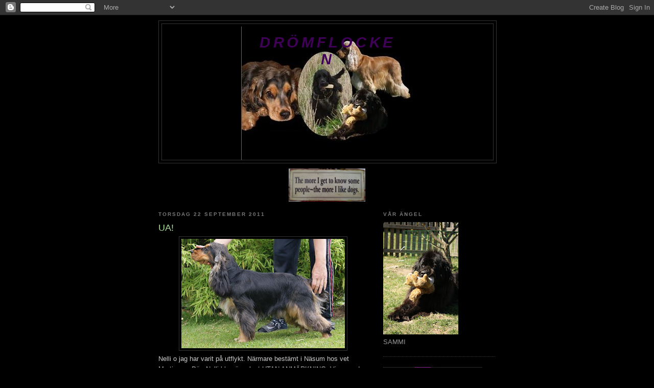

--- FILE ---
content_type: text/html; charset=UTF-8
request_url: https://kylleoflocken.blogspot.com/2011/09/ua.html
body_size: 12888
content:
<!DOCTYPE html>
<html dir='ltr'>
<head>
<link href='https://www.blogger.com/static/v1/widgets/2944754296-widget_css_bundle.css' rel='stylesheet' type='text/css'/>
<meta content='text/html; charset=UTF-8' http-equiv='Content-Type'/>
<meta content='blogger' name='generator'/>
<link href='https://kylleoflocken.blogspot.com/favicon.ico' rel='icon' type='image/x-icon'/>
<link href='http://kylleoflocken.blogspot.com/2011/09/ua.html' rel='canonical'/>
<link rel="alternate" type="application/atom+xml" title="Drömflocken - Atom" href="https://kylleoflocken.blogspot.com/feeds/posts/default" />
<link rel="alternate" type="application/rss+xml" title="Drömflocken - RSS" href="https://kylleoflocken.blogspot.com/feeds/posts/default?alt=rss" />
<link rel="service.post" type="application/atom+xml" title="Drömflocken - Atom" href="https://www.blogger.com/feeds/3890605424677406226/posts/default" />

<link rel="alternate" type="application/atom+xml" title="Drömflocken - Atom" href="https://kylleoflocken.blogspot.com/feeds/4543547864421719970/comments/default" />
<!--Can't find substitution for tag [blog.ieCssRetrofitLinks]-->
<link href='https://blogger.googleusercontent.com/img/b/R29vZ2xl/AVvXsEjxq1nePiQ33s1QJ8eIfxEGnLXT_Lxj5-JeKKiG7y9f7URH_6AsWWSrDJ5-0_tMHvrdVhbJjpSlhZ5IaZKC-kmn7IdURvnja0x2hbgCI-CAC0TLRhxyVMpTC7H5KQV9HvD2brUsZC5_-bRM/s320/Nelli+klar+f%25C3%25B6r+Tbks+utst%25C3%25A4ll+001.JPG' rel='image_src'/>
<meta content='http://kylleoflocken.blogspot.com/2011/09/ua.html' property='og:url'/>
<meta content='UA!' property='og:title'/>
<meta content='Nelli o jag har varit på utflykt. Närmare bestämt i Näsum hos vet Martinsen. Där  Nelli blev ögonlyst UTAN ANMÄRKNING. Vi passade på att höf...' property='og:description'/>
<meta content='https://blogger.googleusercontent.com/img/b/R29vZ2xl/AVvXsEjxq1nePiQ33s1QJ8eIfxEGnLXT_Lxj5-JeKKiG7y9f7URH_6AsWWSrDJ5-0_tMHvrdVhbJjpSlhZ5IaZKC-kmn7IdURvnja0x2hbgCI-CAC0TLRhxyVMpTC7H5KQV9HvD2brUsZC5_-bRM/w1200-h630-p-k-no-nu/Nelli+klar+f%25C3%25B6r+Tbks+utst%25C3%25A4ll+001.JPG' property='og:image'/>
<title>Drömflocken: UA!</title>
<style id='page-skin-1' type='text/css'><!--
/*
-----------------------------------------------
Blogger Template Style
Name:     Minima Black
Date:     26 Feb 2004
Updated by: Blogger Team
----------------------------------------------- */
/* Use this with templates/template-twocol.html */
body {
background:#000000;
margin:0;
color:#cccccc;
font: x-small "Trebuchet MS", Trebuchet, Verdana, Sans-serif;
font-size/* */:/**/small;
font-size: /**/small;
text-align: center;
}
a:link {
color:#99aadd;
text-decoration:none;
}
a:visited {
color:#aa77aa;
text-decoration:none;
}
a:hover {
color:#aadd99;
text-decoration:underline;
}
a img {
border-width:0;
}
/* Header
-----------------------------------------------
*/
#header-wrapper {
width:660px;
margin:0 auto 10px;
border:1px solid #333333;
}
#header-inner {
background-position: center;
margin-left: auto;
margin-right: auto;
}
#header {
margin: 5px;
border: 1px solid #333333;
text-align: center;
color:#400058;
}
#header h1 {
margin:5px 5px 0;
padding:15px 20px .25em;
line-height:1.2em;
text-transform:uppercase;
letter-spacing:.2em;
font: italic bold 220% Verdana, sans-serif;
}
#header a {
color:#400058;
text-decoration:none;
}
#header a:hover {
color:#400058;
}
#header .description {
margin:0 5px 5px;
padding:0 20px 15px;
max-width:700px;
text-transform:uppercase;
letter-spacing:.2em;
line-height: 1.4em;
font: normal normal 78% 'Trebuchet MS', Trebuchet, Verdana, Sans-serif;
color: #777777;
}
#header img {
margin-left: auto;
margin-right: auto;
}
/* Outer-Wrapper
----------------------------------------------- */
#outer-wrapper {
width: 660px;
margin:0 auto;
padding:10px;
text-align:left;
font: normal normal 100% 'Trebuchet MS',Trebuchet,Verdana,Sans-serif;
}
#main-wrapper {
width: 410px;
float: left;
word-wrap: break-word; /* fix for long text breaking sidebar float in IE */
overflow: hidden;     /* fix for long non-text content breaking IE sidebar float */
}
#sidebar-wrapper {
width: 220px;
float: right;
word-wrap: break-word; /* fix for long text breaking sidebar float in IE */
overflow: hidden;     /* fix for long non-text content breaking IE sidebar float */
}
/* Headings
----------------------------------------------- */
h2 {
margin:1.5em 0 .75em;
font:normal bold 78% 'Trebuchet MS',Trebuchet,Arial,Verdana,Sans-serif;
line-height: 1.4em;
text-transform:uppercase;
letter-spacing:.2em;
color:#777777;
}
/* Posts
-----------------------------------------------
*/
h2.date-header {
margin:1.5em 0 .5em;
}
.post {
margin:.5em 0 1.5em;
border-bottom:1px dotted #333333;
padding-bottom:1.5em;
}
.post h3 {
margin:.25em 0 0;
padding:0 0 4px;
font-size:140%;
font-weight:normal;
line-height:1.4em;
color:#aadd99;
}
.post h3 a, .post h3 a:visited, .post h3 strong {
display:block;
text-decoration:none;
color:#aadd99;
font-weight:bold;
}
.post h3 strong, .post h3 a:hover {
color:#cccccc;
}
.post-body {
margin:0 0 .75em;
line-height:1.6em;
}
.post-body blockquote {
line-height:1.3em;
}
.post-footer {
margin: .75em 0;
color:#777777;
text-transform:uppercase;
letter-spacing:.1em;
font: normal normal 78% 'Trebuchet MS', Trebuchet, Arial, Verdana, Sans-serif;
line-height: 1.4em;
}
.comment-link {
margin-left:.6em;
}
.post img, table.tr-caption-container {
padding:4px;
border:1px solid #333333;
}
.tr-caption-container img {
border: none;
padding: 0;
}
.post blockquote {
margin:1em 20px;
}
.post blockquote p {
margin:.75em 0;
}
/* Comments
----------------------------------------------- */
#comments h4 {
margin:1em 0;
font-weight: bold;
line-height: 1.4em;
text-transform:uppercase;
letter-spacing:.2em;
color: #777777;
}
#comments-block {
margin:1em 0 1.5em;
line-height:1.6em;
}
#comments-block .comment-author {
margin:.5em 0;
}
#comments-block .comment-body {
margin:.25em 0 0;
}
#comments-block .comment-footer {
margin:-.25em 0 2em;
line-height: 1.4em;
text-transform:uppercase;
letter-spacing:.1em;
}
#comments-block .comment-body p {
margin:0 0 .75em;
}
.deleted-comment {
font-style:italic;
color:gray;
}
.feed-links {
clear: both;
line-height: 2.5em;
}
#blog-pager-newer-link {
float: left;
}
#blog-pager-older-link {
float: right;
}
#blog-pager {
text-align: center;
}
/* Sidebar Content
----------------------------------------------- */
.sidebar {
color: #999999;
line-height: 1.5em;
}
.sidebar ul {
list-style:none;
margin:0 0 0;
padding:0 0 0;
}
.sidebar li {
margin:0;
padding-top:0;
padding-right:0;
padding-bottom:.25em;
padding-left:15px;
text-indent:-15px;
line-height:1.5em;
}
.sidebar .widget, .main .widget {
border-bottom:1px dotted #333333;
margin:0 0 1.5em;
padding:0 0 1.5em;
}
.main .Blog {
border-bottom-width: 0;
}
/* Profile
----------------------------------------------- */
.profile-img {
float: left;
margin-top: 0;
margin-right: 5px;
margin-bottom: 5px;
margin-left: 0;
padding: 4px;
border: 1px solid #333333;
}
.profile-data {
margin:0;
text-transform:uppercase;
letter-spacing:.1em;
font: normal normal 78% 'Trebuchet MS', Trebuchet, Arial, Verdana, Sans-serif;
color: #777777;
font-weight: bold;
line-height: 1.6em;
}
.profile-datablock {
margin:.5em 0 .5em;
}
.profile-textblock {
margin: 0.5em 0;
line-height: 1.6em;
}
.profile-link {
font: normal normal 78% 'Trebuchet MS', Trebuchet, Arial, Verdana, Sans-serif;
text-transform: uppercase;
letter-spacing: .1em;
}
/* Footer
----------------------------------------------- */
#footer {
width:660px;
clear:both;
margin:0 auto;
padding-top:15px;
line-height: 1.6em;
text-transform:uppercase;
letter-spacing:.1em;
text-align: center;
}

--></style>
<link href='https://www.blogger.com/dyn-css/authorization.css?targetBlogID=3890605424677406226&amp;zx=d234ffee-8b98-486e-9736-aa7aab82a0ae' media='none' onload='if(media!=&#39;all&#39;)media=&#39;all&#39;' rel='stylesheet'/><noscript><link href='https://www.blogger.com/dyn-css/authorization.css?targetBlogID=3890605424677406226&amp;zx=d234ffee-8b98-486e-9736-aa7aab82a0ae' rel='stylesheet'/></noscript>
<meta name='google-adsense-platform-account' content='ca-host-pub-1556223355139109'/>
<meta name='google-adsense-platform-domain' content='blogspot.com'/>

</head>
<body>
<div class='navbar section' id='navbar'><div class='widget Navbar' data-version='1' id='Navbar1'><script type="text/javascript">
    function setAttributeOnload(object, attribute, val) {
      if(window.addEventListener) {
        window.addEventListener('load',
          function(){ object[attribute] = val; }, false);
      } else {
        window.attachEvent('onload', function(){ object[attribute] = val; });
      }
    }
  </script>
<div id="navbar-iframe-container"></div>
<script type="text/javascript" src="https://apis.google.com/js/platform.js"></script>
<script type="text/javascript">
      gapi.load("gapi.iframes:gapi.iframes.style.bubble", function() {
        if (gapi.iframes && gapi.iframes.getContext) {
          gapi.iframes.getContext().openChild({
              url: 'https://www.blogger.com/navbar/3890605424677406226?po\x3d4543547864421719970\x26origin\x3dhttps://kylleoflocken.blogspot.com',
              where: document.getElementById("navbar-iframe-container"),
              id: "navbar-iframe"
          });
        }
      });
    </script><script type="text/javascript">
(function() {
var script = document.createElement('script');
script.type = 'text/javascript';
script.src = '//pagead2.googlesyndication.com/pagead/js/google_top_exp.js';
var head = document.getElementsByTagName('head')[0];
if (head) {
head.appendChild(script);
}})();
</script>
</div></div>
<div id='outer-wrapper'><div id='wrap2'>
<!-- skip links for text browsers -->
<span id='skiplinks' style='display:none;'>
<a href='#main'>skip to main </a> |
      <a href='#sidebar'>skip to sidebar</a>
</span>
<div id='header-wrapper'>
<div class='header section' id='header'><div class='widget Header' data-version='1' id='Header1'>
<div id="header-inner" style="background-image: url(&quot;//4.bp.blogspot.com/_rliffxGvZIA/S_GThqkSVtI/AAAAAAAAAAU/iYtCuYOy8TM/S1600-R/Logga+1.jpg&quot;); background-position: left; width: 338px; min-height: 261px; _height: 261px; background-repeat: no-repeat; ">
<div class='titlewrapper' style='background: transparent'>
<h1 class='title' style='background: transparent; border-width: 0px'>
<a href='https://kylleoflocken.blogspot.com/'>
Drömflocken
</a>
</h1>
</div>
<div class='descriptionwrapper'>
<p class='description'><span>
</span></p>
</div>
</div>
</div></div>
</div>
<div id='content-wrapper'>
<div id='crosscol-wrapper' style='text-align:center'>
<div class='crosscol section' id='crosscol'><div class='widget Image' data-version='1' id='Image8'>
<div class='widget-content'>
<img alt='' height='65' id='Image8_img' src='https://blogger.googleusercontent.com/img/b/R29vZ2xl/AVvXsEghYjCqE7PXN1LEII-hFODz-VP5l0KxlUp6J38sBDATlleSXp4Jmzd_8c-jMYcTUjJUT06Tyh6zB_R5_tmWNZxxyvw7UN_ePO0Cs8jzxqUpzvOweHxba8UbSB6Z2APEb7LIVN0zXf5_8Vd_/s640/julafton+2010+057.JPG' width='150'/>
<br/>
</div>
<div class='clear'></div>
</div></div>
</div>
<div id='main-wrapper'>
<div class='main section' id='main'><div class='widget Blog' data-version='1' id='Blog1'>
<div class='blog-posts hfeed'>

          <div class="date-outer">
        
<h2 class='date-header'><span>torsdag 22 september 2011</span></h2>

          <div class="date-posts">
        
<div class='post-outer'>
<div class='post hentry uncustomized-post-template' itemprop='blogPost' itemscope='itemscope' itemtype='http://schema.org/BlogPosting'>
<meta content='https://blogger.googleusercontent.com/img/b/R29vZ2xl/AVvXsEjxq1nePiQ33s1QJ8eIfxEGnLXT_Lxj5-JeKKiG7y9f7URH_6AsWWSrDJ5-0_tMHvrdVhbJjpSlhZ5IaZKC-kmn7IdURvnja0x2hbgCI-CAC0TLRhxyVMpTC7H5KQV9HvD2brUsZC5_-bRM/s320/Nelli+klar+f%25C3%25B6r+Tbks+utst%25C3%25A4ll+001.JPG' itemprop='image_url'/>
<meta content='3890605424677406226' itemprop='blogId'/>
<meta content='4543547864421719970' itemprop='postId'/>
<a name='4543547864421719970'></a>
<h3 class='post-title entry-title' itemprop='name'>
UA!
</h3>
<div class='post-header'>
<div class='post-header-line-1'></div>
</div>
<div class='post-body entry-content' id='post-body-4543547864421719970' itemprop='description articleBody'>
<div class="separator" style="clear: both; text-align: center;"><a href="https://blogger.googleusercontent.com/img/b/R29vZ2xl/AVvXsEjxq1nePiQ33s1QJ8eIfxEGnLXT_Lxj5-JeKKiG7y9f7URH_6AsWWSrDJ5-0_tMHvrdVhbJjpSlhZ5IaZKC-kmn7IdURvnja0x2hbgCI-CAC0TLRhxyVMpTC7H5KQV9HvD2brUsZC5_-bRM/s1600/Nelli+klar+f%25C3%25B6r+Tbks+utst%25C3%25A4ll+001.JPG" imageanchor="1" style="margin-left: 1em; margin-right: 1em;"><img border="0" hca="true" height="214" src="https://blogger.googleusercontent.com/img/b/R29vZ2xl/AVvXsEjxq1nePiQ33s1QJ8eIfxEGnLXT_Lxj5-JeKKiG7y9f7URH_6AsWWSrDJ5-0_tMHvrdVhbJjpSlhZ5IaZKC-kmn7IdURvnja0x2hbgCI-CAC0TLRhxyVMpTC7H5KQV9HvD2brUsZC5_-bRM/s320/Nelli+klar+f%25C3%25B6r+Tbks+utst%25C3%25A4ll+001.JPG" width="320" /></a></div>Nelli o jag har varit på utflykt. Närmare bestämt i Näsum hos vet Martinsen. Där&nbsp; Nelli blev ögonlyst UTAN ANMÄRKNING. Vi passade på att höftledsröntga och en veterinärbesiktning som även den var UA. Hon var mycket duktig men har varit väldigt avslagen och trött efteråt. Imorgon väntar ett annat stort äventyr för lilla tösen, något vi ser framemot och tror blir mycket bra.<br />
&nbsp;En sväng i vår hage med Swea som bara var så in i tusans positiv. 3&nbsp; snygga skick till 2 olika rutor superbra.<br />
Både vänster och höger halter har verkligen gått framåt. Hoppet nja det kommer nog det också. Inkallning med ställande börjar likna något. Fjärren var så mycket bättre idag än i måndags, MITT stora problem är att hon sätter sej inte upp om jag går mer än 1&#189;-2m bort. Det är bara att kämpa på. Annars så har hon kommit på att jag vill att bakbenen ska vara på samma plats, innan stampade hon som en kanin, men vi har tränat mycket och varit noga med berömma bara de rätta tillfällena.<br />
&nbsp;Jag har fått en för tidig födelsedagspresent av träningskompisarna, och kan bara säja att Jacki o Swea älskar den.<br />
<div class="separator" style="clear: both; text-align: center;"><a href="https://blogger.googleusercontent.com/img/b/R29vZ2xl/AVvXsEgppypnYhmGN27Y8qW2LgK7TCQLy7VJguO7VDvLO49ryLtGzF70kgcRn8cJg3QI2galRpd1iuwzqb9xtasDl-Exy3CEhowaKz-kqftrAHSlJ51sWcPBycme3g2xxDFdHHS5fFEz7djAgsYL/s1600/Swea+med+anden+019.JPG" imageanchor="1" style="margin-left: 1em; margin-right: 1em;"><img border="0" hca="true" height="214" src="https://blogger.googleusercontent.com/img/b/R29vZ2xl/AVvXsEgppypnYhmGN27Y8qW2LgK7TCQLy7VJguO7VDvLO49ryLtGzF70kgcRn8cJg3QI2galRpd1iuwzqb9xtasDl-Exy3CEhowaKz-kqftrAHSlJ51sWcPBycme3g2xxDFdHHS5fFEz7djAgsYL/s320/Swea+med+anden+019.JPG" width="320" /></a></div><br />
<div class="separator" style="clear: both; text-align: center;"><a href="https://blogger.googleusercontent.com/img/b/R29vZ2xl/AVvXsEhFAcGoWFV1AyN3VKHbFO5p0LAyaHZWFpxc_O7P6Y-7AfvSprerEK6Tnk_sH7n8gDHIexK_NZjJe3jWriskPvTKcRkRsZI7rna1idZ4_6XcWteusBQnq1aTyygK9rZd_IKoVDPkjQDGsPcf/s1600/Swea+med+anden+024.JPG" imageanchor="1" style="margin-left: 1em; margin-right: 1em;"><img border="0" hca="true" height="214" src="https://blogger.googleusercontent.com/img/b/R29vZ2xl/AVvXsEhFAcGoWFV1AyN3VKHbFO5p0LAyaHZWFpxc_O7P6Y-7AfvSprerEK6Tnk_sH7n8gDHIexK_NZjJe3jWriskPvTKcRkRsZI7rna1idZ4_6XcWteusBQnq1aTyygK9rZd_IKoVDPkjQDGsPcf/s320/Swea+med+anden+024.JPG" width="320" /></a></div><br />
<div class="separator" style="clear: both; text-align: center;"><a href="https://blogger.googleusercontent.com/img/b/R29vZ2xl/AVvXsEhZo5Ks7Uod7U8qwxgXO0UFE2vjE651FJQCA8mWPKSytoA5fgwL82YPhdl1UVW7gfbeBawaHouG4Vcij3qtDx1iKcTKwvfIB9CArXseJN0j7yBnxzY9IJFLv-QQjWyoTpuL74uisxvnzENb/s1600/Swea+med+anden+021.JPG" imageanchor="1" style="margin-left: 1em; margin-right: 1em;"><img border="0" hca="true" height="214" src="https://blogger.googleusercontent.com/img/b/R29vZ2xl/AVvXsEhZo5Ks7Uod7U8qwxgXO0UFE2vjE651FJQCA8mWPKSytoA5fgwL82YPhdl1UVW7gfbeBawaHouG4Vcij3qtDx1iKcTKwvfIB9CArXseJN0j7yBnxzY9IJFLv-QQjWyoTpuL74uisxvnzENb/s320/Swea+med+anden+021.JPG" width="320" /></a></div><br />
<div class="separator" style="clear: both; text-align: center;"><a href="https://blogger.googleusercontent.com/img/b/R29vZ2xl/AVvXsEgIC76Tgv8zqv1aY4HvBQu24Cw1dnm-0A9St8CwUZvzdo3r_eBDQhDuheBTKNnXEKXBeOgZLJQTXnZkinAk_MqnYaW-hDb-069oArhOfqqxk7n7GevhA49uRucLOYyCBbP999ORs1o4GhwF/s1600/Swea+med+anden+044.JPG" imageanchor="1" style="margin-left: 1em; margin-right: 1em;"><img border="0" hca="true" height="214" src="https://blogger.googleusercontent.com/img/b/R29vZ2xl/AVvXsEgIC76Tgv8zqv1aY4HvBQu24Cw1dnm-0A9St8CwUZvzdo3r_eBDQhDuheBTKNnXEKXBeOgZLJQTXnZkinAk_MqnYaW-hDb-069oArhOfqqxk7n7GevhA49uRucLOYyCBbP999ORs1o4GhwF/s320/Swea+med+anden+044.JPG" width="320" /></a></div><br />
<div class="separator" style="clear: both; text-align: center;"><a href="https://blogger.googleusercontent.com/img/b/R29vZ2xl/AVvXsEhwf8vczxFdqD-yjVF7NAJBzDKZpkTFD9tw_gKfbmdpVYv9AbhICbEaOjDJmb9uNToXQMynkNpH_MAceqmS2YVqnmJYPBy9OuLSmh2doJM_KkZ8wUwEud8G2qVMRYI6ccNK5kKwBeN0qtCh/s1600/Swea+med+anden+034.JPG" imageanchor="1" style="margin-left: 1em; margin-right: 1em;"><img border="0" hca="true" height="214" src="https://blogger.googleusercontent.com/img/b/R29vZ2xl/AVvXsEhwf8vczxFdqD-yjVF7NAJBzDKZpkTFD9tw_gKfbmdpVYv9AbhICbEaOjDJmb9uNToXQMynkNpH_MAceqmS2YVqnmJYPBy9OuLSmh2doJM_KkZ8wUwEud8G2qVMRYI6ccNK5kKwBeN0qtCh/s320/Swea+med+anden+034.JPG" width="320" /></a></div><br />
<div class="separator" style="clear: both; text-align: center;"><a href="https://blogger.googleusercontent.com/img/b/R29vZ2xl/AVvXsEjuXfqvpAf7zIDV7VZRU_XuC6emTBX8Lb4wdlFkkyDrgoBNS7fB1beAbPKVZjaRPo0Z8eB7xslsbYrL8uqljEQvneQ-oG_2iu207aeCxnFTdZ13u_BZeqDvBaAHcoQpBzoLW2mE3tYfSkVy/s1600/Swea+med+anden+035.JPG" imageanchor="1" style="margin-left: 1em; margin-right: 1em;"><img border="0" hca="true" height="214" src="https://blogger.googleusercontent.com/img/b/R29vZ2xl/AVvXsEjuXfqvpAf7zIDV7VZRU_XuC6emTBX8Lb4wdlFkkyDrgoBNS7fB1beAbPKVZjaRPo0Z8eB7xslsbYrL8uqljEQvneQ-oG_2iu207aeCxnFTdZ13u_BZeqDvBaAHcoQpBzoLW2mE3tYfSkVy/s320/Swea+med+anden+035.JPG" width="320" /></a></div><div class="separator" style="clear: both; text-align: center;">Som ni ser! En jättefin gräsand den både piper och är mjuk.</div><div class="separator" style="clear: both; text-align: center;">&nbsp;Eftermiddagen har varit trevlig med besök av Carina&nbsp;från Cool Cox, med sej hade hon sin fina Caspian och söta lilla Thea.Vi&nbsp;har alltid lika mycket prata om, tiden bara rinner iväg. Alltid lika kul att träffa er!</div><div class="separator" style="clear: both; text-align: center;">&nbsp;Med lite tur hörs vi i morgon, med nya spännande händelser!?</div>
<div style='clear: both;'></div>
</div>
<div class='post-footer'>
<div class='post-footer-line post-footer-line-1'>
<span class='post-author vcard'>
Upplagd av
<span class='fn' itemprop='author' itemscope='itemscope' itemtype='http://schema.org/Person'>
<meta content='https://www.blogger.com/profile/14963403739702729508' itemprop='url'/>
<a class='g-profile' href='https://www.blogger.com/profile/14963403739702729508' rel='author' title='author profile'>
<span itemprop='name'>Drömflocken</span>
</a>
</span>
</span>
<span class='post-timestamp'>
kl.
<meta content='http://kylleoflocken.blogspot.com/2011/09/ua.html' itemprop='url'/>
<a class='timestamp-link' href='https://kylleoflocken.blogspot.com/2011/09/ua.html' rel='bookmark' title='permanent link'><abbr class='published' itemprop='datePublished' title='2011-09-22T19:13:00+02:00'>19:13</abbr></a>
</span>
<span class='post-comment-link'>
</span>
<span class='post-icons'>
<span class='item-control blog-admin pid-994557084'>
<a href='https://www.blogger.com/post-edit.g?blogID=3890605424677406226&postID=4543547864421719970&from=pencil' title='Redigera inlägg'>
<img alt='' class='icon-action' height='18' src='https://resources.blogblog.com/img/icon18_edit_allbkg.gif' width='18'/>
</a>
</span>
</span>
<div class='post-share-buttons goog-inline-block'>
</div>
</div>
<div class='post-footer-line post-footer-line-2'>
<span class='post-labels'>
</span>
</div>
<div class='post-footer-line post-footer-line-3'>
<span class='post-location'>
</span>
</div>
</div>
</div>
<div class='comments' id='comments'>
<a name='comments'></a>
<h4>3 kommentarer:</h4>
<div id='Blog1_comments-block-wrapper'>
<dl class='avatar-comment-indent' id='comments-block'>
<dt class='comment-author ' id='c2250919942278720728'>
<a name='c2250919942278720728'></a>
<div class="avatar-image-container vcard"><span dir="ltr"><a href="https://www.blogger.com/profile/15467151013988503996" target="" rel="nofollow" onclick="" class="avatar-hovercard" id="av-2250919942278720728-15467151013988503996"><img src="https://resources.blogblog.com/img/blank.gif" width="35" height="35" class="delayLoad" style="display: none;" longdesc="//blogger.googleusercontent.com/img/b/R29vZ2xl/AVvXsEgYxp3n0wSylSCUO3KniUJERYUyiNboWCm5QCRozBugxw_LZZnH0hTGfHmO2-iQ_ovNp3HZ6LznAQbIoLCKk6AusP7cW3N4zo0kE_zL5Dp68YBrwN9AFM9zFTw9V4sNaIQ/s45-c/*" alt="" title="Carina ">

<noscript><img src="//blogger.googleusercontent.com/img/b/R29vZ2xl/AVvXsEgYxp3n0wSylSCUO3KniUJERYUyiNboWCm5QCRozBugxw_LZZnH0hTGfHmO2-iQ_ovNp3HZ6LznAQbIoLCKk6AusP7cW3N4zo0kE_zL5Dp68YBrwN9AFM9zFTw9V4sNaIQ/s45-c/*" width="35" height="35" class="photo" alt=""></noscript></a></span></div>
<a href='https://www.blogger.com/profile/15467151013988503996' rel='nofollow'>Carina </a>
sa...
</dt>
<dd class='comment-body' id='Blog1_cmt-2250919942278720728'>
<p>
Håller tummarna för morgondagen!Tack för som vanligt en supertrevlig eftermiddag som gick alldeles för fort. Gunilla gillade också ditt förslag;)
</p>
</dd>
<dd class='comment-footer'>
<span class='comment-timestamp'>
<a href='https://kylleoflocken.blogspot.com/2011/09/ua.html?showComment=1316715545441#c2250919942278720728' title='comment permalink'>
22 september 2011 kl. 20:19
</a>
<span class='item-control blog-admin pid-688563672'>
<a class='comment-delete' href='https://www.blogger.com/comment/delete/3890605424677406226/2250919942278720728' title='Ta bort kommentar'>
<img src='https://resources.blogblog.com/img/icon_delete13.gif'/>
</a>
</span>
</span>
</dd>
<dt class='comment-author ' id='c2919563421122923163'>
<a name='c2919563421122923163'></a>
<div class="avatar-image-container avatar-stock"><span dir="ltr"><a href="http://www.cannolisblogg.se" target="" rel="nofollow" onclick=""><img src="//resources.blogblog.com/img/blank.gif" width="35" height="35" alt="" title="Malin">

</a></span></div>
<a href='http://www.cannolisblogg.se' rel='nofollow'>Malin</a>
sa...
</dt>
<dd class='comment-body' id='Blog1_cmt-2919563421122923163'>
<p>
Grattis till ögonlysningen och nu håller vi tummarna för höfterna! Hoppas ni får kul idag, avundsjuk jag blir på era träffar!<br />Kram
</p>
</dd>
<dd class='comment-footer'>
<span class='comment-timestamp'>
<a href='https://kylleoflocken.blogspot.com/2011/09/ua.html?showComment=1316846824366#c2919563421122923163' title='comment permalink'>
24 september 2011 kl. 08:47
</a>
<span class='item-control blog-admin pid-1679781239'>
<a class='comment-delete' href='https://www.blogger.com/comment/delete/3890605424677406226/2919563421122923163' title='Ta bort kommentar'>
<img src='https://resources.blogblog.com/img/icon_delete13.gif'/>
</a>
</span>
</span>
</dd>
<dt class='comment-author ' id='c8725233795000743001'>
<a name='c8725233795000743001'></a>
<div class="avatar-image-container avatar-stock"><span dir="ltr"><img src="//resources.blogblog.com/img/blank.gif" width="35" height="35" alt="" title="Anonym">

</span></div>
Anonym
sa...
</dt>
<dd class='comment-body' id='Blog1_cmt-8725233795000743001'>
<p>
Hej!<br />Hur mkt väger Nellie? Är hon oxå ett matvrak? min Elsa kämpar jag för att få ned i vikt så jag ska kunna ställa henne...<br />grattis till vet besiktning!<br />(Elsa är ju halvsyster till Nellie, har oxå pedro till pappa)<br />MVH; Christina, Molly, Mindra och Elsa, Syringa Hills:<br />www.mindra-och-mollys.sida.se
</p>
</dd>
<dd class='comment-footer'>
<span class='comment-timestamp'>
<a href='https://kylleoflocken.blogspot.com/2011/09/ua.html?showComment=1316892495959#c8725233795000743001' title='comment permalink'>
24 september 2011 kl. 21:28
</a>
<span class='item-control blog-admin pid-1679781239'>
<a class='comment-delete' href='https://www.blogger.com/comment/delete/3890605424677406226/8725233795000743001' title='Ta bort kommentar'>
<img src='https://resources.blogblog.com/img/icon_delete13.gif'/>
</a>
</span>
</span>
</dd>
</dl>
</div>
<p class='comment-footer'>
<a href='https://www.blogger.com/comment/fullpage/post/3890605424677406226/4543547864421719970' onclick=''>Skicka en kommentar</a>
</p>
</div>
</div>

        </div></div>
      
</div>
<div class='blog-pager' id='blog-pager'>
<span id='blog-pager-newer-link'>
<a class='blog-pager-newer-link' href='https://kylleoflocken.blogspot.com/2011/09/nelli-ja-da-ska-jag-avsloja-nellis.html' id='Blog1_blog-pager-newer-link' title='Senaste inlägg'>Senaste inlägg</a>
</span>
<span id='blog-pager-older-link'>
<a class='blog-pager-older-link' href='https://kylleoflocken.blogspot.com/2011/09/polletten.html' id='Blog1_blog-pager-older-link' title='Äldre inlägg'>Äldre inlägg</a>
</span>
<a class='home-link' href='https://kylleoflocken.blogspot.com/'>Startsida</a>
</div>
<div class='clear'></div>
<div class='post-feeds'>
<div class='feed-links'>
Prenumerera på:
<a class='feed-link' href='https://kylleoflocken.blogspot.com/feeds/4543547864421719970/comments/default' target='_blank' type='application/atom+xml'>Kommentarer till inlägget (Atom)</a>
</div>
</div>
</div></div>
</div>
<div id='sidebar-wrapper'>
<div class='sidebar section' id='sidebar'>
<div class='widget Image' data-version='1' id='Image3'>
<h2>Vår ängel</h2>
<div class='widget-content'>
<a href='http://flocken.dinstudio.se'>
<img alt='Vår ängel' height='220' id='Image3_img' src='//1.bp.blogspot.com/_rliffxGvZIA/S_OVV3mExQI/AAAAAAAAABQ/Q7151ZmmXGk/S220/Picture+202.jpg' width='147'/>
</a>
<br/>
<span class='caption'>SAMMI</span>
</div>
<div class='clear'></div>
</div><div class='widget Image' data-version='1' id='Image1'>
<div class='widget-content'>
<a href='http://flocken.dinstudio.se'>
<img alt='' height='220' id='Image1_img' src='//2.bp.blogspot.com/_rliffxGvZIA/S_LtXGGVW4I/AAAAAAAAABA/tDvMsDImSyE/S220/Jacki+huvudbild.jpg' width='194'/>
</a>
<br/>
<span class='caption'>SV VCH Lp1 Lp2 Bright Dream's Black Is Black "JACKI"</span>
</div>
<div class='clear'></div>
</div><div class='widget Image' data-version='1' id='Image2'>
<div class='widget-content'>
<a href='http://flocken.dinstudio.se'>
<img alt='' height='220' id='Image2_img' src='//1.bp.blogspot.com/_rliffxGvZIA/S_OaSIE329I/AAAAAAAAACM/j19hYZtC8TE/S220/Candy+sofiero.JPG' width='147'/>
</a>
<br/>
<span class='caption'>Drömflocken Candy "CANDY"</span>
</div>
<div class='clear'></div>
</div><div class='widget Image' data-version='1' id='Image4'>
<div class='widget-content'>
<a href='http://flocken.dinstudio.se'>
<img alt='' height='220' id='Image4_img' src='https://blogger.googleusercontent.com/img/b/R29vZ2xl/AVvXsEjg2YphrfIOrR5HzBGYF9EB5mz9iaEb27nyhYffmX9KesxwSTEZh7ShM9eGn5sTZfaHjKMmvfqQcA2y5kwJXfFkULlkq_ksH9b8fMvx8YTffDGbdXEedEKYIby-4T7rXLDTD_nDtcus3lkK/s220/Molly+och+sovande+hundar+018.JPG' width='147'/>
</a>
<br/>
<span class='caption'>SV VCH Drömflocken Sweet "SWEA"</span>
</div>
<div class='clear'></div>
</div><div class='widget Image' data-version='1' id='Image5'>
<div class='widget-content'>
<img alt='' height='199' id='Image5_img' src='//4.bp.blogspot.com/_rliffxGvZIA/S_OX7ZetpsI/AAAAAAAAABg/ZzEympM4pgo/S220/Max+h%C3%A5rig+och+Mynta+flyttar+083.JPG' width='220'/>
<br/>
<span class='caption'>Drömflocken Krusmynta "NELLIE"</span>
</div>
<div class='clear'></div>
</div><div class='widget Profile' data-version='1' id='Profile2'>
<h2>Om mig</h2>
<div class='widget-content'>
<a href='https://www.blogger.com/profile/14963403739702729508'><img alt='Mitt foto' class='profile-img' height='80' src='//4.bp.blogspot.com/_rliffxGvZIA/S_GVsanT9QI/AAAAAAAAAAg/aM07bhykICo/S220-s80/cockertr%C3%A4ff+216.JPG' width='68'/></a>
<dl class='profile-datablock'>
<dt class='profile-data'>
<a class='profile-name-link g-profile' href='https://www.blogger.com/profile/14963403739702729508' rel='author' style='background-image: url(//www.blogger.com/img/logo-16.png);'>
Drömflocken
</a>
</dt>
<dd class='profile-textblock'>Hundarna betyder massor, det är dom som håller igång mej. 
 Men även handarbete sticka, virka, brodera, sy och en bra bok ibland</dd>
</dl>
<a class='profile-link' href='https://www.blogger.com/profile/14963403739702729508' rel='author'>Visa hela min profil</a>
<div class='clear'></div>
</div>
</div><div class='widget BlogList' data-version='1' id='BlogList1'>
<h2 class='title'>Min blogglista</h2>
<div class='widget-content'>
<div class='blog-list-container' id='BlogList1_container'>
<ul id='BlogList1_blogs'>
<li style='display: block;'>
<div class='blog-icon'>
</div>
<div class='blog-content'>
<div class='blog-title'>
<a href='http://tindrateddy.blogspot.com/' target='_blank'>
Coola Cox</a>
</div>
<div class='item-content'>
<span class='item-title'>
<a href='http://tindrateddy.blogspot.com/2024/08/valpar.html' target='_blank'>
Valpar
</a>
</span>
<div class='item-time'>
1 år sedan
</div>
</div>
</div>
<div style='clear: both;'></div>
</li>
<li style='display: block;'>
<div class='blog-icon'>
</div>
<div class='blog-content'>
<div class='blog-title'>
<a href='http://fyrfotingar.blogspot.com/' target='_blank'>
Nålar, fyrfotingar och Gud</a>
</div>
<div class='item-content'>
<span class='item-title'>
<a href='http://fyrfotingar.blogspot.com/2016/12/liten-julrapport.html' target='_blank'>
Liten julrapport
</a>
</span>
<div class='item-time'>
9 år sedan
</div>
</div>
</div>
<div style='clear: both;'></div>
</li>
<li style='display: block;'>
<div class='blog-icon'>
</div>
<div class='blog-content'>
<div class='blog-title'>
<a href='http://zamantha-freija.blogspot.com/' target='_blank'>
The Golden Cocker...</a>
</div>
<div class='item-content'>
<span class='item-title'>
<a href='http://zamantha-freija.blogspot.com/2016/07/min-basta-van.html' target='_blank'>
Min bästa vän...
</a>
</span>
<div class='item-time'>
9 år sedan
</div>
</div>
</div>
<div style='clear: both;'></div>
</li>
<li style='display: block;'>
<div class='blog-icon'>
</div>
<div class='blog-content'>
<div class='blog-title'>
<a href='http://grabbarnaboys.blogspot.com/' target='_blank'>
Grabbarna boys</a>
</div>
<div class='item-content'>
<span class='item-title'>
<a href='http://grabbarnaboys.blogspot.com/2015/03/stolar-kna-o-koksbord.html' target='_blank'>
Stolar, knä o köksbord!!
</a>
</span>
<div class='item-time'>
10 år sedan
</div>
</div>
</div>
<div style='clear: both;'></div>
</li>
<li style='display: block;'>
<div class='blog-icon'>
</div>
<div class='blog-content'>
<div class='blog-title'>
<a href='http://mollyhelen.blogspot.com/' target='_blank'>
Välkommen till Molly's värld</a>
</div>
<div class='item-content'>
<span class='item-title'>
<a href='http://mollyhelen.blogspot.com/2014/02/iris-dagen.html' target='_blank'>
Iris-dagen
</a>
</span>
<div class='item-time'>
11 år sedan
</div>
</div>
</div>
<div style='clear: both;'></div>
</li>
<li style='display: block;'>
<div class='blog-icon'>
</div>
<div class='blog-content'>
<div class='blog-title'>
<a href='http://larssonoco.blogspot.com/' target='_blank'>
Grabbarna Larsson &amp; Company</a>
</div>
<div class='item-content'>
<span class='item-title'>
<a href='http://larssonoco.blogspot.com/2012/12/shit-alltsa.html' target='_blank'>
Shit alltså!
</a>
</span>
<div class='item-time'>
13 år sedan
</div>
</div>
</div>
<div style='clear: both;'></div>
</li>
<li style='display: block;'>
<div class='blog-icon'>
</div>
<div class='blog-content'>
<div class='blog-title'>
<a href='http://cockerkillarnasvitahem.blogspot.com/' target='_blank'>
Cockerkillarnas vita hem</a>
</div>
<div class='item-content'>
<span class='item-title'>
<a href='http://cockerkillarnasvitahem.blogspot.com/2012/10/nytt-forsok.html' target='_blank'>
Nytt försök...
</a>
</span>
<div class='item-time'>
13 år sedan
</div>
</div>
</div>
<div style='clear: both;'></div>
</li>
<li style='display: block;'>
<div class='blog-icon'>
</div>
<div class='blog-content'>
<div class='blog-title'>
<a href='http://cockettsriccardo.blogg.se' target='_blank'>
cockettsriccardo</a>
</div>
<div class='item-content'>
<span class='item-title'>
<a href='http://cockettsriccardo.blogg.se/2012/july/var-vi-finns-nu.html' target='_blank'>
Var vi finns nu?
</a>
</span>
<div class='item-time'>
13 år sedan
</div>
</div>
</div>
<div style='clear: both;'></div>
</li>
<li style='display: block;'>
<div class='blog-icon'>
</div>
<div class='blog-content'>
<div class='blog-title'>
<a href='http://cockerbloggen.blogspot.com/' target='_blank'>
CockerBloggen</a>
</div>
<div class='item-content'>
<span class='item-title'>
<a href='http://cockerbloggen.blogspot.com/2012/06/ny-blogg.html' target='_blank'>
Ny Blogg
</a>
</span>
<div class='item-time'>
13 år sedan
</div>
</div>
</div>
<div style='clear: both;'></div>
</li>
<li style='display: block;'>
<div class='blog-icon'>
</div>
<div class='blog-content'>
<div class='blog-title'>
<a href='http://rickardmarcus.blogspot.com/' target='_blank'>
RickardMarcus</a>
</div>
<div class='item-content'>
<span class='item-title'>
<a href='http://rickardmarcus.blogspot.com/2012/03/men-vad-har-man-att-klaga-over.html' target='_blank'>
Men vad har man egentligen att klaga över?
</a>
</span>
<div class='item-time'>
13 år sedan
</div>
</div>
</div>
<div style='clear: both;'></div>
</li>
<li style='display: block;'>
<div class='blog-icon'>
</div>
<div class='blog-content'>
<div class='blog-title'>
<a href='http://westernerspushplay.blogg.se' target='_blank'>
westernerspushplay -</a>
</div>
<div class='item-content'>
<span class='item-title'>
<a href='http://westernerspushplay.blogg.se/2011/november/dalig-pa-att-uppdatera.html' target='_blank'>
Dålig på att uppdatera..
</a>
</span>
<div class='item-time'>
14 år sedan
</div>
</div>
</div>
<div style='clear: both;'></div>
</li>
<li style='display: block;'>
<div class='blog-icon'>
</div>
<div class='blog-content'>
<div class='blog-title'>
<a href='http://trixiochceasar.blogspot.com/' target='_blank'>
GUNNARSSONS SIDA</a>
</div>
<div class='item-content'>
<span class='item-title'>
<a href='http://trixiochceasar.blogspot.com/2011/09/sa-var-det-hundkurs-igar-igen.html' target='_blank'>
</a>
</span>
<div class='item-time'>
14 år sedan
</div>
</div>
</div>
<div style='clear: both;'></div>
</li>
<li style='display: block;'>
<div class='blog-icon'>
</div>
<div class='blog-content'>
<div class='blog-title'>
<a href='http://my.opera.com/Tessan%20o%20Tea/xml/rss/blog/' target='_blank'>
http://my.opera.com/Tessan%20o%20Tea/</a>
</div>
<div class='item-content'>
<span class='item-title'>
<!--Can't find substitution for tag [item.itemTitle]-->
</span>
<div class='item-time'>
<!--Can't find substitution for tag [item.timePeriodSinceLastUpdate]-->
</div>
</div>
</div>
<div style='clear: both;'></div>
</li>
<li style='display: block;'>
<div class='blog-icon'>
</div>
<div class='blog-content'>
<div class='blog-title'>
<a href='http://sweaorobin.blogspot.com/feeds/posts/default' target='_blank'>
Sweas resa</a>
</div>
<div class='item-content'>
<span class='item-title'>
<!--Can't find substitution for tag [item.itemTitle]-->
</span>
<div class='item-time'>
<!--Can't find substitution for tag [item.timePeriodSinceLastUpdate]-->
</div>
</div>
</div>
<div style='clear: both;'></div>
</li>
<li style='display: block;'>
<div class='blog-icon'>
</div>
<div class='blog-content'>
<div class='blog-title'>
<a href='http://iloapp.heldine.se/blog/libbi?RSS' target='_blank'>
SE SPCH TORNERYDS LIBBI</a>
</div>
<div class='item-content'>
<span class='item-title'>
<!--Can't find substitution for tag [item.itemTitle]-->
</span>
<div class='item-time'>
<!--Can't find substitution for tag [item.timePeriodSinceLastUpdate]-->
</div>
</div>
</div>
<div style='clear: both;'></div>
</li>
<li style='display: block;'>
<div class='blog-icon'>
</div>
<div class='blog-content'>
<div class='blog-title'>
<a href='http://www.cannolisblogg.se/feed/' target='_blank'>
Cannolis Blogg</a>
</div>
<div class='item-content'>
<span class='item-title'>
<!--Can't find substitution for tag [item.itemTitle]-->
</span>
<div class='item-time'>
<!--Can't find substitution for tag [item.timePeriodSinceLastUpdate]-->
</div>
</div>
</div>
<div style='clear: both;'></div>
</li>
</ul>
<div class='clear'></div>
</div>
</div>
</div><div class='widget LinkList' data-version='1' id='LinkList1'>
<h2>Hemsidor jag ofta besöker</h2>
<div class='widget-content'>
<ul>
<li><a href='http://brightdreams.se/'>Jackis uppfödare</a></li>
<li><a href='http://kjernholm.se/'>Mona Kjernholm</a></li>
<li><a href='http://drean.se/'>Albin o Boris</a></li>
<li><a href='http://www.cockerpojkarnas.se/'>cockerpojkarna</a></li>
<li><a href='http://helylle.se/'>http://helylle.se</a></li>
</ul>
<div class='clear'></div>
</div>
</div><div class='widget BlogArchive' data-version='1' id='BlogArchive2'>
<h2>Bloggarkiv</h2>
<div class='widget-content'>
<div id='ArchiveList'>
<div id='BlogArchive2_ArchiveList'>
<ul class='hierarchy'>
<li class='archivedate collapsed'>
<a class='toggle' href='javascript:void(0)'>
<span class='zippy'>

        &#9658;&#160;
      
</span>
</a>
<a class='post-count-link' href='https://kylleoflocken.blogspot.com/2013/'>
2013
</a>
<span class='post-count' dir='ltr'>(1)</span>
<ul class='hierarchy'>
<li class='archivedate collapsed'>
<a class='toggle' href='javascript:void(0)'>
<span class='zippy'>

        &#9658;&#160;
      
</span>
</a>
<a class='post-count-link' href='https://kylleoflocken.blogspot.com/2013/04/'>
april
</a>
<span class='post-count' dir='ltr'>(1)</span>
</li>
</ul>
</li>
</ul>
<ul class='hierarchy'>
<li class='archivedate collapsed'>
<a class='toggle' href='javascript:void(0)'>
<span class='zippy'>

        &#9658;&#160;
      
</span>
</a>
<a class='post-count-link' href='https://kylleoflocken.blogspot.com/2012/'>
2012
</a>
<span class='post-count' dir='ltr'>(44)</span>
<ul class='hierarchy'>
<li class='archivedate collapsed'>
<a class='toggle' href='javascript:void(0)'>
<span class='zippy'>

        &#9658;&#160;
      
</span>
</a>
<a class='post-count-link' href='https://kylleoflocken.blogspot.com/2012/11/'>
november
</a>
<span class='post-count' dir='ltr'>(8)</span>
</li>
</ul>
<ul class='hierarchy'>
<li class='archivedate collapsed'>
<a class='toggle' href='javascript:void(0)'>
<span class='zippy'>

        &#9658;&#160;
      
</span>
</a>
<a class='post-count-link' href='https://kylleoflocken.blogspot.com/2012/08/'>
augusti
</a>
<span class='post-count' dir='ltr'>(2)</span>
</li>
</ul>
<ul class='hierarchy'>
<li class='archivedate collapsed'>
<a class='toggle' href='javascript:void(0)'>
<span class='zippy'>

        &#9658;&#160;
      
</span>
</a>
<a class='post-count-link' href='https://kylleoflocken.blogspot.com/2012/07/'>
juli
</a>
<span class='post-count' dir='ltr'>(2)</span>
</li>
</ul>
<ul class='hierarchy'>
<li class='archivedate collapsed'>
<a class='toggle' href='javascript:void(0)'>
<span class='zippy'>

        &#9658;&#160;
      
</span>
</a>
<a class='post-count-link' href='https://kylleoflocken.blogspot.com/2012/06/'>
juni
</a>
<span class='post-count' dir='ltr'>(1)</span>
</li>
</ul>
<ul class='hierarchy'>
<li class='archivedate collapsed'>
<a class='toggle' href='javascript:void(0)'>
<span class='zippy'>

        &#9658;&#160;
      
</span>
</a>
<a class='post-count-link' href='https://kylleoflocken.blogspot.com/2012/05/'>
maj
</a>
<span class='post-count' dir='ltr'>(6)</span>
</li>
</ul>
<ul class='hierarchy'>
<li class='archivedate collapsed'>
<a class='toggle' href='javascript:void(0)'>
<span class='zippy'>

        &#9658;&#160;
      
</span>
</a>
<a class='post-count-link' href='https://kylleoflocken.blogspot.com/2012/04/'>
april
</a>
<span class='post-count' dir='ltr'>(8)</span>
</li>
</ul>
<ul class='hierarchy'>
<li class='archivedate collapsed'>
<a class='toggle' href='javascript:void(0)'>
<span class='zippy'>

        &#9658;&#160;
      
</span>
</a>
<a class='post-count-link' href='https://kylleoflocken.blogspot.com/2012/03/'>
mars
</a>
<span class='post-count' dir='ltr'>(9)</span>
</li>
</ul>
<ul class='hierarchy'>
<li class='archivedate collapsed'>
<a class='toggle' href='javascript:void(0)'>
<span class='zippy'>

        &#9658;&#160;
      
</span>
</a>
<a class='post-count-link' href='https://kylleoflocken.blogspot.com/2012/02/'>
februari
</a>
<span class='post-count' dir='ltr'>(1)</span>
</li>
</ul>
<ul class='hierarchy'>
<li class='archivedate collapsed'>
<a class='toggle' href='javascript:void(0)'>
<span class='zippy'>

        &#9658;&#160;
      
</span>
</a>
<a class='post-count-link' href='https://kylleoflocken.blogspot.com/2012/01/'>
januari
</a>
<span class='post-count' dir='ltr'>(7)</span>
</li>
</ul>
</li>
</ul>
<ul class='hierarchy'>
<li class='archivedate expanded'>
<a class='toggle' href='javascript:void(0)'>
<span class='zippy toggle-open'>

        &#9660;&#160;
      
</span>
</a>
<a class='post-count-link' href='https://kylleoflocken.blogspot.com/2011/'>
2011
</a>
<span class='post-count' dir='ltr'>(119)</span>
<ul class='hierarchy'>
<li class='archivedate collapsed'>
<a class='toggle' href='javascript:void(0)'>
<span class='zippy'>

        &#9658;&#160;
      
</span>
</a>
<a class='post-count-link' href='https://kylleoflocken.blogspot.com/2011/12/'>
december
</a>
<span class='post-count' dir='ltr'>(8)</span>
</li>
</ul>
<ul class='hierarchy'>
<li class='archivedate collapsed'>
<a class='toggle' href='javascript:void(0)'>
<span class='zippy'>

        &#9658;&#160;
      
</span>
</a>
<a class='post-count-link' href='https://kylleoflocken.blogspot.com/2011/11/'>
november
</a>
<span class='post-count' dir='ltr'>(6)</span>
</li>
</ul>
<ul class='hierarchy'>
<li class='archivedate collapsed'>
<a class='toggle' href='javascript:void(0)'>
<span class='zippy'>

        &#9658;&#160;
      
</span>
</a>
<a class='post-count-link' href='https://kylleoflocken.blogspot.com/2011/10/'>
oktober
</a>
<span class='post-count' dir='ltr'>(7)</span>
</li>
</ul>
<ul class='hierarchy'>
<li class='archivedate expanded'>
<a class='toggle' href='javascript:void(0)'>
<span class='zippy toggle-open'>

        &#9660;&#160;
      
</span>
</a>
<a class='post-count-link' href='https://kylleoflocken.blogspot.com/2011/09/'>
september
</a>
<span class='post-count' dir='ltr'>(8)</span>
<ul class='posts'>
<li><a href='https://kylleoflocken.blogspot.com/2011/09/vi-hade-en-jatteharlig-dag-igar.html'>Vi hade en jättehärlig dag igår. Monica (Fridas ma...</a></li>
<li><a href='https://kylleoflocken.blogspot.com/2011/09/en-losning.html'>En lösning!</a></li>
<li><a href='https://kylleoflocken.blogspot.com/2011/09/nelli-ja-da-ska-jag-avsloja-nellis.html'>Nelli, ja då ska jag avslöja Nellis hemlis, hon ha...</a></li>
<li><a href='https://kylleoflocken.blogspot.com/2011/09/ua.html'>UA!</a></li>
<li><a href='https://kylleoflocken.blogspot.com/2011/09/polletten.html'>Polletten</a></li>
<li><a href='https://kylleoflocken.blogspot.com/2011/09/verynojd.html'>Very...nöjd!?</a></li>
<li><a href='https://kylleoflocken.blogspot.com/2011/09/flockens-skojare.html'>Flockens skojare</a></li>
<li><a href='https://kylleoflocken.blogspot.com/2011/09/mr-stifado.html'>Mr Stifado</a></li>
</ul>
</li>
</ul>
<ul class='hierarchy'>
<li class='archivedate collapsed'>
<a class='toggle' href='javascript:void(0)'>
<span class='zippy'>

        &#9658;&#160;
      
</span>
</a>
<a class='post-count-link' href='https://kylleoflocken.blogspot.com/2011/08/'>
augusti
</a>
<span class='post-count' dir='ltr'>(10)</span>
</li>
</ul>
<ul class='hierarchy'>
<li class='archivedate collapsed'>
<a class='toggle' href='javascript:void(0)'>
<span class='zippy'>

        &#9658;&#160;
      
</span>
</a>
<a class='post-count-link' href='https://kylleoflocken.blogspot.com/2011/07/'>
juli
</a>
<span class='post-count' dir='ltr'>(6)</span>
</li>
</ul>
<ul class='hierarchy'>
<li class='archivedate collapsed'>
<a class='toggle' href='javascript:void(0)'>
<span class='zippy'>

        &#9658;&#160;
      
</span>
</a>
<a class='post-count-link' href='https://kylleoflocken.blogspot.com/2011/06/'>
juni
</a>
<span class='post-count' dir='ltr'>(15)</span>
</li>
</ul>
<ul class='hierarchy'>
<li class='archivedate collapsed'>
<a class='toggle' href='javascript:void(0)'>
<span class='zippy'>

        &#9658;&#160;
      
</span>
</a>
<a class='post-count-link' href='https://kylleoflocken.blogspot.com/2011/05/'>
maj
</a>
<span class='post-count' dir='ltr'>(12)</span>
</li>
</ul>
<ul class='hierarchy'>
<li class='archivedate collapsed'>
<a class='toggle' href='javascript:void(0)'>
<span class='zippy'>

        &#9658;&#160;
      
</span>
</a>
<a class='post-count-link' href='https://kylleoflocken.blogspot.com/2011/04/'>
april
</a>
<span class='post-count' dir='ltr'>(7)</span>
</li>
</ul>
<ul class='hierarchy'>
<li class='archivedate collapsed'>
<a class='toggle' href='javascript:void(0)'>
<span class='zippy'>

        &#9658;&#160;
      
</span>
</a>
<a class='post-count-link' href='https://kylleoflocken.blogspot.com/2011/03/'>
mars
</a>
<span class='post-count' dir='ltr'>(13)</span>
</li>
</ul>
<ul class='hierarchy'>
<li class='archivedate collapsed'>
<a class='toggle' href='javascript:void(0)'>
<span class='zippy'>

        &#9658;&#160;
      
</span>
</a>
<a class='post-count-link' href='https://kylleoflocken.blogspot.com/2011/02/'>
februari
</a>
<span class='post-count' dir='ltr'>(14)</span>
</li>
</ul>
<ul class='hierarchy'>
<li class='archivedate collapsed'>
<a class='toggle' href='javascript:void(0)'>
<span class='zippy'>

        &#9658;&#160;
      
</span>
</a>
<a class='post-count-link' href='https://kylleoflocken.blogspot.com/2011/01/'>
januari
</a>
<span class='post-count' dir='ltr'>(13)</span>
</li>
</ul>
</li>
</ul>
<ul class='hierarchy'>
<li class='archivedate collapsed'>
<a class='toggle' href='javascript:void(0)'>
<span class='zippy'>

        &#9658;&#160;
      
</span>
</a>
<a class='post-count-link' href='https://kylleoflocken.blogspot.com/2010/'>
2010
</a>
<span class='post-count' dir='ltr'>(89)</span>
<ul class='hierarchy'>
<li class='archivedate collapsed'>
<a class='toggle' href='javascript:void(0)'>
<span class='zippy'>

        &#9658;&#160;
      
</span>
</a>
<a class='post-count-link' href='https://kylleoflocken.blogspot.com/2010/12/'>
december
</a>
<span class='post-count' dir='ltr'>(10)</span>
</li>
</ul>
<ul class='hierarchy'>
<li class='archivedate collapsed'>
<a class='toggle' href='javascript:void(0)'>
<span class='zippy'>

        &#9658;&#160;
      
</span>
</a>
<a class='post-count-link' href='https://kylleoflocken.blogspot.com/2010/11/'>
november
</a>
<span class='post-count' dir='ltr'>(11)</span>
</li>
</ul>
<ul class='hierarchy'>
<li class='archivedate collapsed'>
<a class='toggle' href='javascript:void(0)'>
<span class='zippy'>

        &#9658;&#160;
      
</span>
</a>
<a class='post-count-link' href='https://kylleoflocken.blogspot.com/2010/10/'>
oktober
</a>
<span class='post-count' dir='ltr'>(18)</span>
</li>
</ul>
<ul class='hierarchy'>
<li class='archivedate collapsed'>
<a class='toggle' href='javascript:void(0)'>
<span class='zippy'>

        &#9658;&#160;
      
</span>
</a>
<a class='post-count-link' href='https://kylleoflocken.blogspot.com/2010/09/'>
september
</a>
<span class='post-count' dir='ltr'>(13)</span>
</li>
</ul>
<ul class='hierarchy'>
<li class='archivedate collapsed'>
<a class='toggle' href='javascript:void(0)'>
<span class='zippy'>

        &#9658;&#160;
      
</span>
</a>
<a class='post-count-link' href='https://kylleoflocken.blogspot.com/2010/08/'>
augusti
</a>
<span class='post-count' dir='ltr'>(9)</span>
</li>
</ul>
<ul class='hierarchy'>
<li class='archivedate collapsed'>
<a class='toggle' href='javascript:void(0)'>
<span class='zippy'>

        &#9658;&#160;
      
</span>
</a>
<a class='post-count-link' href='https://kylleoflocken.blogspot.com/2010/07/'>
juli
</a>
<span class='post-count' dir='ltr'>(11)</span>
</li>
</ul>
<ul class='hierarchy'>
<li class='archivedate collapsed'>
<a class='toggle' href='javascript:void(0)'>
<span class='zippy'>

        &#9658;&#160;
      
</span>
</a>
<a class='post-count-link' href='https://kylleoflocken.blogspot.com/2010/06/'>
juni
</a>
<span class='post-count' dir='ltr'>(9)</span>
</li>
</ul>
<ul class='hierarchy'>
<li class='archivedate collapsed'>
<a class='toggle' href='javascript:void(0)'>
<span class='zippy'>

        &#9658;&#160;
      
</span>
</a>
<a class='post-count-link' href='https://kylleoflocken.blogspot.com/2010/05/'>
maj
</a>
<span class='post-count' dir='ltr'>(8)</span>
</li>
</ul>
</li>
</ul>
</div>
</div>
<div class='clear'></div>
</div>
</div><div class='widget Followers' data-version='1' id='Followers2'>
<h2 class='title'>Bloggintresserade</h2>
<div class='widget-content'>
<div id='Followers2-wrapper'>
<div style='margin-right:2px;'>
<div><script type="text/javascript" src="https://apis.google.com/js/platform.js"></script>
<div id="followers-iframe-container"></div>
<script type="text/javascript">
    window.followersIframe = null;
    function followersIframeOpen(url) {
      gapi.load("gapi.iframes", function() {
        if (gapi.iframes && gapi.iframes.getContext) {
          window.followersIframe = gapi.iframes.getContext().openChild({
            url: url,
            where: document.getElementById("followers-iframe-container"),
            messageHandlersFilter: gapi.iframes.CROSS_ORIGIN_IFRAMES_FILTER,
            messageHandlers: {
              '_ready': function(obj) {
                window.followersIframe.getIframeEl().height = obj.height;
              },
              'reset': function() {
                window.followersIframe.close();
                followersIframeOpen("https://www.blogger.com/followers/frame/3890605424677406226?colors\x3dCgt0cmFuc3BhcmVudBILdHJhbnNwYXJlbnQaByM5OTk5OTkiByM5OWFhZGQqByMwMDAwMDAyByNhYWRkOTk6ByM5OTk5OTlCByM5OWFhZGRKByM3Nzc3NzdSByM5OWFhZGRaC3RyYW5zcGFyZW50\x26pageSize\x3d21\x26hl\x3dsv\x26origin\x3dhttps://kylleoflocken.blogspot.com");
              },
              'open': function(url) {
                window.followersIframe.close();
                followersIframeOpen(url);
              }
            }
          });
        }
      });
    }
    followersIframeOpen("https://www.blogger.com/followers/frame/3890605424677406226?colors\x3dCgt0cmFuc3BhcmVudBILdHJhbnNwYXJlbnQaByM5OTk5OTkiByM5OWFhZGQqByMwMDAwMDAyByNhYWRkOTk6ByM5OTk5OTlCByM5OWFhZGRKByM3Nzc3NzdSByM5OWFhZGRaC3RyYW5zcGFyZW50\x26pageSize\x3d21\x26hl\x3dsv\x26origin\x3dhttps://kylleoflocken.blogspot.com");
  </script></div>
</div>
</div>
<div class='clear'></div>
</div>
</div></div>
</div>
<!-- spacer for skins that want sidebar and main to be the same height-->
<div class='clear'>&#160;</div>
</div>
<!-- end content-wrapper -->
<div id='footer-wrapper'>
<div class='footer no-items section' id='footer'></div>
</div>
</div></div>
<!-- end outer-wrapper -->

<script type="text/javascript" src="https://www.blogger.com/static/v1/widgets/719476776-widgets.js"></script>
<script type='text/javascript'>
window['__wavt'] = 'AOuZoY6N9nndbiPjiRUepBaUMhQYWpmaJA:1769157266717';_WidgetManager._Init('//www.blogger.com/rearrange?blogID\x3d3890605424677406226','//kylleoflocken.blogspot.com/2011/09/ua.html','3890605424677406226');
_WidgetManager._SetDataContext([{'name': 'blog', 'data': {'blogId': '3890605424677406226', 'title': 'Dr\xf6mflocken', 'url': 'https://kylleoflocken.blogspot.com/2011/09/ua.html', 'canonicalUrl': 'http://kylleoflocken.blogspot.com/2011/09/ua.html', 'homepageUrl': 'https://kylleoflocken.blogspot.com/', 'searchUrl': 'https://kylleoflocken.blogspot.com/search', 'canonicalHomepageUrl': 'http://kylleoflocken.blogspot.com/', 'blogspotFaviconUrl': 'https://kylleoflocken.blogspot.com/favicon.ico', 'bloggerUrl': 'https://www.blogger.com', 'hasCustomDomain': false, 'httpsEnabled': true, 'enabledCommentProfileImages': true, 'gPlusViewType': 'FILTERED_POSTMOD', 'adultContent': false, 'analyticsAccountNumber': '', 'encoding': 'UTF-8', 'locale': 'sv', 'localeUnderscoreDelimited': 'sv', 'languageDirection': 'ltr', 'isPrivate': false, 'isMobile': false, 'isMobileRequest': false, 'mobileClass': '', 'isPrivateBlog': false, 'isDynamicViewsAvailable': true, 'feedLinks': '\x3clink rel\x3d\x22alternate\x22 type\x3d\x22application/atom+xml\x22 title\x3d\x22Dr\xf6mflocken - Atom\x22 href\x3d\x22https://kylleoflocken.blogspot.com/feeds/posts/default\x22 /\x3e\n\x3clink rel\x3d\x22alternate\x22 type\x3d\x22application/rss+xml\x22 title\x3d\x22Dr\xf6mflocken - RSS\x22 href\x3d\x22https://kylleoflocken.blogspot.com/feeds/posts/default?alt\x3drss\x22 /\x3e\n\x3clink rel\x3d\x22service.post\x22 type\x3d\x22application/atom+xml\x22 title\x3d\x22Dr\xf6mflocken - Atom\x22 href\x3d\x22https://www.blogger.com/feeds/3890605424677406226/posts/default\x22 /\x3e\n\n\x3clink rel\x3d\x22alternate\x22 type\x3d\x22application/atom+xml\x22 title\x3d\x22Dr\xf6mflocken - Atom\x22 href\x3d\x22https://kylleoflocken.blogspot.com/feeds/4543547864421719970/comments/default\x22 /\x3e\n', 'meTag': '', 'adsenseHostId': 'ca-host-pub-1556223355139109', 'adsenseHasAds': false, 'adsenseAutoAds': false, 'boqCommentIframeForm': true, 'loginRedirectParam': '', 'view': '', 'dynamicViewsCommentsSrc': '//www.blogblog.com/dynamicviews/4224c15c4e7c9321/js/comments.js', 'dynamicViewsScriptSrc': '//www.blogblog.com/dynamicviews/00d9e3c56f0dbcee', 'plusOneApiSrc': 'https://apis.google.com/js/platform.js', 'disableGComments': true, 'interstitialAccepted': false, 'sharing': {'platforms': [{'name': 'H\xe4mta l\xe4nk', 'key': 'link', 'shareMessage': 'H\xe4mta l\xe4nk', 'target': ''}, {'name': 'Facebook', 'key': 'facebook', 'shareMessage': 'Dela p\xe5 Facebook', 'target': 'facebook'}, {'name': 'BlogThis!', 'key': 'blogThis', 'shareMessage': 'BlogThis!', 'target': 'blog'}, {'name': 'X', 'key': 'twitter', 'shareMessage': 'Dela p\xe5 X', 'target': 'twitter'}, {'name': 'Pinterest', 'key': 'pinterest', 'shareMessage': 'Dela p\xe5 Pinterest', 'target': 'pinterest'}, {'name': 'E-post', 'key': 'email', 'shareMessage': 'E-post', 'target': 'email'}], 'disableGooglePlus': true, 'googlePlusShareButtonWidth': 0, 'googlePlusBootstrap': '\x3cscript type\x3d\x22text/javascript\x22\x3ewindow.___gcfg \x3d {\x27lang\x27: \x27sv\x27};\x3c/script\x3e'}, 'hasCustomJumpLinkMessage': false, 'jumpLinkMessage': 'L\xe4s mer', 'pageType': 'item', 'postId': '4543547864421719970', 'postImageThumbnailUrl': 'https://blogger.googleusercontent.com/img/b/R29vZ2xl/AVvXsEjxq1nePiQ33s1QJ8eIfxEGnLXT_Lxj5-JeKKiG7y9f7URH_6AsWWSrDJ5-0_tMHvrdVhbJjpSlhZ5IaZKC-kmn7IdURvnja0x2hbgCI-CAC0TLRhxyVMpTC7H5KQV9HvD2brUsZC5_-bRM/s72-c/Nelli+klar+f%25C3%25B6r+Tbks+utst%25C3%25A4ll+001.JPG', 'postImageUrl': 'https://blogger.googleusercontent.com/img/b/R29vZ2xl/AVvXsEjxq1nePiQ33s1QJ8eIfxEGnLXT_Lxj5-JeKKiG7y9f7URH_6AsWWSrDJ5-0_tMHvrdVhbJjpSlhZ5IaZKC-kmn7IdURvnja0x2hbgCI-CAC0TLRhxyVMpTC7H5KQV9HvD2brUsZC5_-bRM/s320/Nelli+klar+f%25C3%25B6r+Tbks+utst%25C3%25A4ll+001.JPG', 'pageName': 'UA!', 'pageTitle': 'Dr\xf6mflocken: UA!'}}, {'name': 'features', 'data': {}}, {'name': 'messages', 'data': {'edit': 'Redigera', 'linkCopiedToClipboard': 'L\xe4nk kopierad till Urklipp.', 'ok': 'Ok', 'postLink': 'Inl\xe4ggsl\xe4nk'}}, {'name': 'template', 'data': {'isResponsive': false, 'isAlternateRendering': false, 'isCustom': false}}, {'name': 'view', 'data': {'classic': {'name': 'classic', 'url': '?view\x3dclassic'}, 'flipcard': {'name': 'flipcard', 'url': '?view\x3dflipcard'}, 'magazine': {'name': 'magazine', 'url': '?view\x3dmagazine'}, 'mosaic': {'name': 'mosaic', 'url': '?view\x3dmosaic'}, 'sidebar': {'name': 'sidebar', 'url': '?view\x3dsidebar'}, 'snapshot': {'name': 'snapshot', 'url': '?view\x3dsnapshot'}, 'timeslide': {'name': 'timeslide', 'url': '?view\x3dtimeslide'}, 'isMobile': false, 'title': 'UA!', 'description': 'Nelli o jag har varit p\xe5 utflykt. N\xe4rmare best\xe4mt i N\xe4sum hos vet Martinsen. D\xe4r\xa0 Nelli blev \xf6gonlyst UTAN ANM\xc4RKNING. Vi passade p\xe5 att h\xf6f...', 'featuredImage': 'https://blogger.googleusercontent.com/img/b/R29vZ2xl/AVvXsEjxq1nePiQ33s1QJ8eIfxEGnLXT_Lxj5-JeKKiG7y9f7URH_6AsWWSrDJ5-0_tMHvrdVhbJjpSlhZ5IaZKC-kmn7IdURvnja0x2hbgCI-CAC0TLRhxyVMpTC7H5KQV9HvD2brUsZC5_-bRM/s320/Nelli+klar+f%25C3%25B6r+Tbks+utst%25C3%25A4ll+001.JPG', 'url': 'https://kylleoflocken.blogspot.com/2011/09/ua.html', 'type': 'item', 'isSingleItem': true, 'isMultipleItems': false, 'isError': false, 'isPage': false, 'isPost': true, 'isHomepage': false, 'isArchive': false, 'isLabelSearch': false, 'postId': 4543547864421719970}}]);
_WidgetManager._RegisterWidget('_NavbarView', new _WidgetInfo('Navbar1', 'navbar', document.getElementById('Navbar1'), {}, 'displayModeFull'));
_WidgetManager._RegisterWidget('_HeaderView', new _WidgetInfo('Header1', 'header', document.getElementById('Header1'), {}, 'displayModeFull'));
_WidgetManager._RegisterWidget('_ImageView', new _WidgetInfo('Image8', 'crosscol', document.getElementById('Image8'), {'resize': false}, 'displayModeFull'));
_WidgetManager._RegisterWidget('_BlogView', new _WidgetInfo('Blog1', 'main', document.getElementById('Blog1'), {'cmtInteractionsEnabled': false, 'lightboxEnabled': true, 'lightboxModuleUrl': 'https://www.blogger.com/static/v1/jsbin/1703735404-lbx__sv.js', 'lightboxCssUrl': 'https://www.blogger.com/static/v1/v-css/828616780-lightbox_bundle.css'}, 'displayModeFull'));
_WidgetManager._RegisterWidget('_ImageView', new _WidgetInfo('Image3', 'sidebar', document.getElementById('Image3'), {'resize': false}, 'displayModeFull'));
_WidgetManager._RegisterWidget('_ImageView', new _WidgetInfo('Image1', 'sidebar', document.getElementById('Image1'), {'resize': false}, 'displayModeFull'));
_WidgetManager._RegisterWidget('_ImageView', new _WidgetInfo('Image2', 'sidebar', document.getElementById('Image2'), {'resize': false}, 'displayModeFull'));
_WidgetManager._RegisterWidget('_ImageView', new _WidgetInfo('Image4', 'sidebar', document.getElementById('Image4'), {'resize': false}, 'displayModeFull'));
_WidgetManager._RegisterWidget('_ImageView', new _WidgetInfo('Image5', 'sidebar', document.getElementById('Image5'), {'resize': false}, 'displayModeFull'));
_WidgetManager._RegisterWidget('_ProfileView', new _WidgetInfo('Profile2', 'sidebar', document.getElementById('Profile2'), {}, 'displayModeFull'));
_WidgetManager._RegisterWidget('_BlogListView', new _WidgetInfo('BlogList1', 'sidebar', document.getElementById('BlogList1'), {'numItemsToShow': 0, 'totalItems': 16}, 'displayModeFull'));
_WidgetManager._RegisterWidget('_LinkListView', new _WidgetInfo('LinkList1', 'sidebar', document.getElementById('LinkList1'), {}, 'displayModeFull'));
_WidgetManager._RegisterWidget('_BlogArchiveView', new _WidgetInfo('BlogArchive2', 'sidebar', document.getElementById('BlogArchive2'), {'languageDirection': 'ltr', 'loadingMessage': 'L\xe4ser in\x26hellip;'}, 'displayModeFull'));
_WidgetManager._RegisterWidget('_FollowersView', new _WidgetInfo('Followers2', 'sidebar', document.getElementById('Followers2'), {}, 'displayModeFull'));
</script>
</body>
</html>